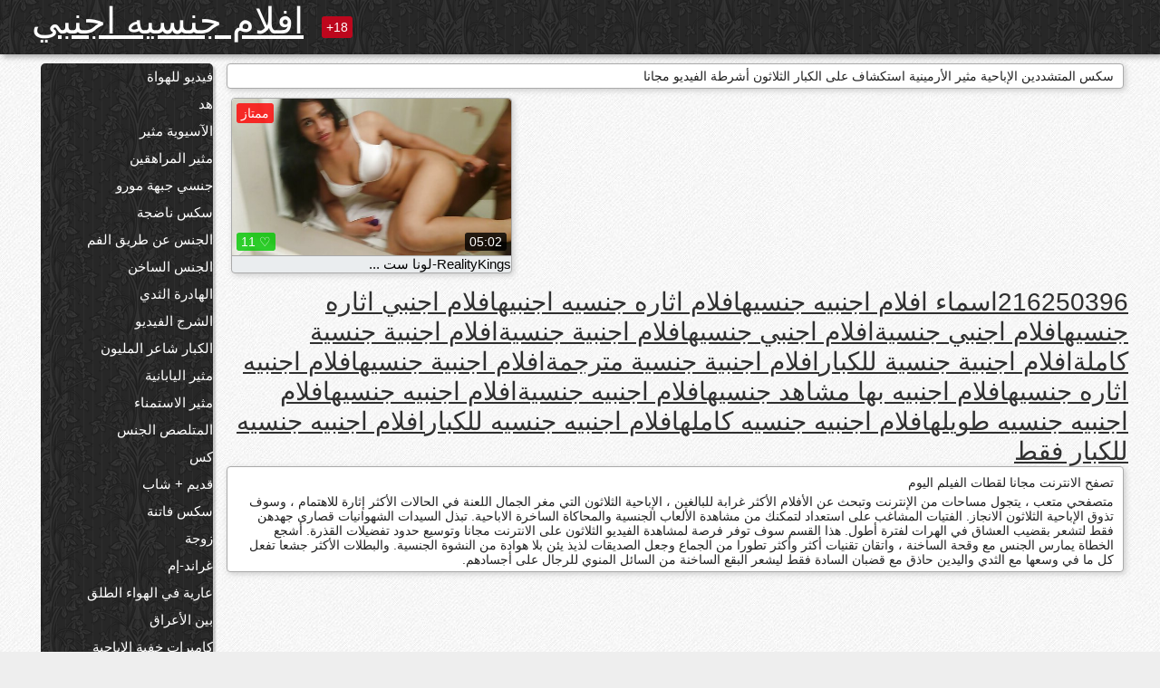

--- FILE ---
content_type: text/html; charset=UTF-8
request_url: https://ar.pizdefutute.top/category/armenian
body_size: 10871
content:
<!DOCTYPE html><html lang="ar" dir="rtl"><head><meta name="description" content="مجانا  مثير الأرمينية أنبوب الجنس. شارك مقاطع الفيديو المجانية المفضلة لديك مجانا واحصل على المزيد في المقابل! "/>
	<meta charset="UTF-8">
	<meta http-equiv="X-UA-Compatible" content="IE=edge">
	<meta name="viewport" content="width=device-width, initial-scale=1.0">
	<meta name="apple-mobile-web-app-capable" content="yes">
	<meta name="apple-mobile-web-app-status-bar-style" content="default">
	<link rel="shortcut icon" href="/files/favicon-16x16.png">
	<link rel="apple-touch-icon" href="/files/apple-touch-icon.png">
	<link rel="apple-touch-icon" sizes="16x16" href="/files/favicon-16x16.png">
	<link rel="apple-touch-icon" sizes="32x32" href="/files/favicon-32x32.png">	
	<meta name="theme-color" content="#000">
	<meta name="msapplication-navbutton-color" content="#000">
	<meta name="apple-mobile-web-app-status-bar-style" content="#000">

	 <base target="_blank">

<title>سكس من الصعب الجنس  مثير الأرمينية الجنس على الانترنت - مجانا الكبار الفيديو على الانترنت  </title>
		
<style type="text/css" media="screen">
.uparrow{background:url('/files/sprite.png') 0 0 no-repeat}*{margin-top:0;margin-bottom:0;margin-right:0;margin-left:0;padding:0}*,*:before,*:after{-moz-box-sizing:border-box;-webkit-box-sizing:border-box;box-sizing:border-box}a img,:link img,:visited img,:hover img{border:0}a{color:#303030;font-size:15px;text-decoration:underline}a:hover{color:#f80;text-decoration:none}b{font-family:'Roboto',sans-serif;font-weight:normal}h1,h2,h3,form,p,input{margin:0;padding:0}textarea{border:1px solid #ccc;padding:5px}input:focus,textarea:focus{outline:0}button:focus{outline:0}h1,h2,h3{font-weight:normal}h1{font-size:14px}h2{font-size:14px;line-height:25px}h3{font-size:14px}ul{padding:0;margin:0}.cf:before,.cf:after{content:" ";display:table}.cf:after{clear:both}.cf{*zoom:1}#dle-content:after{content:"";display:table;clear:both}html{padding:0}body{background:#eee url('/files/5.jpg');background-attachment:fixed;font-family:'Roboto',sans-serif;font-size:15px;height:100%;margin:0;color:#bbb;-webkit-font-smoothing:antialiased !important}.wrap{width:1658px;margin:0 auto;position:relative}.header{width:100%;background-color:#fff;box-shadow:3px 3px 6px #aaa;background:url(/files/4.png) 10px 0}.header>.wrap{position:relative}.header_right{float:right}.logo{display:block;float:left;position:relative}.logo a img:hover{opacity:.8}.logo img{display:block;height:55px;}.age18{background-color:#bd071d;color:#fff;font-size:14px;line-height:24px;padding:0 5px;margin:18px 0 18px 20px;float:left;border-radius:3px;position:absolute;left:100%;top:0}.searchblock{float:right;width:400px;height:40px;position:relative;margin-top:10px;background-color:#ddd;border-radius:4px}.searchform{border:0;color:#999;width:100%;height:40px;line-height:40px;padding:10px 60px 10px 20px;font-size:14px;background-color:transparent;overflow:hidden}.searchform:focus{background-color:#f1f1f1;color:#222 !important}.searchbt{width:40px;height:40px;border:0 !important;border-radius:0;display:block;position:absolute;top:0;right:0;background-color:transparent;background-position:0 0;opacity:1;-moz-transition:.2s background-color;-webkit--transition:.2s background-color;transition:.2s background-color;font-size:22px}.searchbt:hover{background-position:0 -60px;background-color:#f80}.nav{float:right;height:60px}.left{float:left;width:200px;padding:10px 0 0 10px}.right{float:right;width:calc(100% - 210px);padding:10px 0 0 0}.topline{background-color:#f9f9f9}.content{float:left;width:calc(100% - 320px)}.sidebar{width:300px;float:right;background-color:#f9f9f9;text-align:center;overflow:hidden}.mblock{margin:5px 0 10px 0;position:relative}.hblock{position:relative}.block_header{line-height:1.2;color:#222;margin:0 10px 5px}.menu{box-shadow:3px 3px 2px 0 rgba(0,0,0,0.2);border-radius:5px}.menu ul{list-style:none;width:100%;background-color:#f9f9f9;border-radius:5px;background:url(/files/4.png) 10px 0}.menu li a{display:block;line-height:30px;color:#fff;padding:0 0 0 20px;text-decoration:none;white-space:normal}.pad10{padding-left:10px}.block_header{color:#222;padding:5px 10px;font-size:14px;margin:0 5px 5px 5px;background-color:#fff;border:1px solid #aaa;border-radius:4px;box-shadow:2px 2px 6px #ccc}.shortstory{width:31%;position:relative;float:left;background-color:#eaedef;margin:5px 10px 15px 10px;border:1px solid #aaa;border-radius:4px;box-shadow:2px 2px 6px #ccc}.shortstory a{text-decoration:none;color:#fff}.short_img{width:100%;padding-bottom:56.25%;position:relative;overflow:hidden;margin:0;border-top-left-radius:4px;border-top-right-radius:4px;background:transparent url('/files/load2.gif') 100% no-repeat;background-size:cover;border-bottom:1px solid #aaa}.short_img img{display:block;position:absolute;width:100%;min-height:100%;border-bottom:1px solid #aaa;-webkit-transform:scale(-1,1);transform:scale(-1,1);-webkit-transition:opacity .3s;-o-transition:opacity .3s;transition:opacity .3s}.short_img video{position:absolute;width:100%;top:50%;left:50%;margin-right:-50%;-webkit-transform:translate(-50%,-50%);transform:translate(-50%,-50%)}.quality{position:absolute;z-index:2;color:#fff;padding:3px 5px;top:5px;left:5px;font-size:14px;background-color:rgba(255,0,0,0.8);border-radius:3px}.shortstory a:hover .quality{background-color:rgba(255,0,0.8)}.time{position:absolute;z-index:2;color:#fff;padding:2px 5px;bottom:5px;right:5px;font-size:14px;background-color:rgba(0,0,0,0.8);border-radius:3px}.shortstory a:hover .time{background-color:#000}.like{position:absolute;z-index:2;color:#fff;padding:2px 5px;bottom:5px;left:5px;font-size:14px;background-color:rgba(0,200,0,0.8);border-radius:3px}.shortstory a:hover .like{background-color:rgba(0,200,0,1)}.like:before{background-position:0 -380px}.header-login{height:60px;width:60px;float:right;position:relative}.nav_btn{cursor:pointer;display:none;width:60px;height:60px;text-align:center}.nav_btn_bars{display:inline-block;margin-top:14px}.bar1,.bar2,.bar3{width:30px;height:3px;background-color:#fff;margin:6px 0;transition:.4s}.footer{color:#909090;font-size:14px;background-color:#fff}.footer .wrap{padding:5px 0}.copyrights{line-height:20px;float:left}.wrap.about{font-size:12px;line-height:18px;color:#777}.footer_links{margin:0 0 0 20px;float:left}.navigation-holder{text-align:center;clear:both;margin:20px 0}.navigation{clear:both;display:inline-block;text-align:center}.navigation span,.navigation a{height:40px;line-height:40px;vertical-align:middle;font-size:15px;float:left;font-weight:normal !important;background-color:#f9f9f9}.navigation span,.navigation a{padding:0 13px}.navigation a{color:#f80;background-color:#fff;text-decoration:none !important;margin:0 1px 0 0;border:1px solid #f80;border-radius:4px;margin-left:5px}.navigation a:hover{text-decoration:none;color:#fff;background-color:#f80}.navigation span{text-decoration:none;color:#888;background-color:#fff;border:1px solid #888;border-radius:4px;margin-left:5px}.post_content{font-size:12px;color:#777}.post_content a{font-size:16px;color:#f80;text-decoration:underline}.post_content a:hover{text-decoration:none;color:#222}.site_button{cursor:pointer;-webkit-transition:all .2s ease;-moz-transition:all .2s ease;transition:ease .2s all;font-size:14px;text-transform:uppercase;padding:0 20px;line-height:40px;height:40px;color:#fff;border:0}.site_button:active{background-color:rgba(0,0,0,1)}.site_button:hover{background-color:#303030;color:#fff}.color_button{background-color:#f80}.fullstory{width:100%;font-size:16px;padding:0 5px 0 5px;margin-bottom:5px}.player_holder{width:100%;position:relative;padding-bottom:56.25%;border:1px solid #aaa;box-shadow:4px 4px 6px #ccc}.transp_text{color:transparent}.category_tags{line-height:30px;color:#000}.category_tags b{margin:0 10px 0 0}.category_tags a{color:#f80;border:1px solid #ccc;border-radius:5px;padding:2px 5px;box-shadow:3px 3px 6px #ccc;background-color:#f9f9f9;text-decoration:none;font-size:14px}.category_tags a:hover{color:#fff;background-color:#f80}.tabs_header{height:35px}.tabs_header span{color:#222;font-size:16px;line-height:30px;text-align:center;display:block;float:left;padding:0 15px;text-decoration:none}.tabs_header span:hover{cursor:pointer;color:#f80}.ccolor{color:#f80;font-style:normal}.active-ttab{color:#fff !important;background-color:#f80}.tab-box a{font-size:14px;color:#e41d4b;text-decoration:none}.tab-box a:hover{text-decoration:underline}textarea{line-height:20px;background:#fff;-webkit-transition:all .2s ease;-moz-transition:all .2s ease;transition:ease .2s all;padding:0 10px;color:#303030;font-size:16px;border:1px solid #ddd}textarea{min-height:100px}textarea:focus{box-shadow:none;border:1px solid #aaa}.clear{margin:0;padding:0;height:0;clear:both;width:100%}#totop{width:60px;height:30px;background-color:#f80;background-position:center -1040px;text-align:center;position:fixed;bottom:20px;right:20px;cursor:pointer;display:none;opacity:.6;z-index:10}#totop:hover{opacity:1;height:60px}#totop:hover .uptext{visibility:visible;opacity:1}.uparrow{width:20px;margin:10px auto;height:10px;background-position:0 -400px}.uptext{color:#fff;font-size:12px;text-align:center;height:20px;line-height:20px;margin:10px 0;visibility:hidden;opacity:0}




.menu li a:hover{background-color:#bd071d;color:#fff}@media screen and (max-width:780px){.navigation a{display:block !important}}.tab-box{display:none;padding:10px;font-size:14px;background:#fff;border-radius:4px;box-shadow:2px 2px 6px #ccc}textarea{padding:20px;width:100%;margin-bottom:20px;margin-top:5px}.addcomment-post{color:#909090;margin-top:30px;margin-left:20px}.sing{background:0}.player_inner{position:absolute;width:100%;height:100%;top:0;bottom:0;left:0;right:0}@media screen and (max-width:1680px){.wrap{width:100%}}@media screen and (max-width:1520px){.wrap{width:1274px}}@media screen and (max-width:1334px){.wrap{width:1210px}}@media screen and (max-width:1270px){.wrap{width:960px}.searchblock{float:none;clear:both;width:100%;background-color:#ddd;border:0}.shortstory{width:32%}}@media screen and (max-width:1020px){.wrap{width:720px}.content,.sidebar{width:100%;float:none}.sidebar{margin-bottom:20px}.right{width:100%}.left{display:block;padding:0;width:initial}.nav_btn{display:inline-block}.menu{position:absolute;display:none;width:auto;z-index:130000;overflow-x:hidden;overflow-y:auto;max-height:100%;max-width:320px;border-radius:0}.menu ul{border-radius:0;padding:5px 10px 5px 0}.menu li a{white-space:nowrap}.shortstory{width:31.33333%;margin:0 2px 10px 2px;display:inline-block;float:none}.footer{text-align:center}.footer_links{margin:20px 0 0 0}.copyrights,.footer_links{float:none}}@media screen and (max-width:780px){.wrap{width:100%}.logo{/*margin-top:8px;*/margin-left:10px}.logo img{height:50px}.shortstory{width:48.5%;margin:0 2px 10px 2px;display:inline-block;float:none}.post_content,.post_content a{font-size:12px}.navigation a{display:none}.about{display:none}.age18{display:none}textarea,input{width:100% !important}}@media screen and (max-width:760px){.t-preview{display:block}}@media screen and (max-width:470px){.header-login{width:100%}.logo a{display:block;margin:0 auto;width:250px}.logo img{margin-left:-4px}#dle-content{padding:0 5px}.shortstory{margin:0 5px 10px 5px}.tabs_header{height:auto}.tabs_header span{float:none}.shortstory{width:97%;padding:0;float:none}#totop{backface-visibility:hidden}}.mr{z-index:5;position:absolute;top:0;left:0;width:100%;height:100%}.t-preview{display:none;top:5px;right:5px;position:absolute;color:#fff;padding:2px 4px 3px 4px;font-size:14px;background-color:rgba(231,76,60,0.70);border:1px solid rgba(231,76,60,0.70);border-radius:3px;cursor:default;z-index:129999}.lazy{opacity:0}.lazy:not([src]){visibility:hidden}.main-tags{width:100%}.mr{z-index:5;position:absolute;width:100%;height:100%;top:0;left:0}.t-preview{display:none;top:5px;right:5px;position:absolute;color:#fff;padding:2px 4px 3px 4px;font-size:14px;background-color:rgba(231,76,60,0.70);border:1px solid rgba(231,76,60,0.70);border-radius:3px;cursor:default;z-index:129999}@media screen and (max-width:760px){.t-preview{display:block}}.lazy{opacity:0}.lazy.initial,.lazy.loaded,.lazy.error{opacity:1}.lazy:not([src]){visibility:hidden}
.main-tags {width:100%;}.main-tags li{display:inline-block;vertical-align:top;margin:0 10px 10px 0}.main-tags a{display:block;padding:7px 10px;text-decoration:none;font-size:16px;border-radius:3px;box-shadow:1px 1px 2px #888;background-color:#fbebe3}.main-tags a:hover{color:#fff;background-color:#e74c3c;box-shadow:0 0 0 #e74c3c}		

.tags-line{
	position: absolute;
   opacity:0;   
}	
	
.shortstory a:hover .tags-line{
	text-align:center;
    position: absolute;
    z-index: 2;
    color: #fff;
    padding: 3px 5px;
  /*  top: 5px;
    left: 5px;*/
    font-size: 12px;
    /*background: rgba(255,0,0,0.5);*/
	text-shadow: 1px 1px 1px #000;
    border-radius: 3px;	
	white-space: nowrap;
	/*background: -webkit-linear-gradient(top, rgba(0,0,0,1) 0%,rgba(0,0,0,0) 100%);
    background: linear-gradient(to bottom, rgba(0,0,0,1) 0%,rgba(0,0,0,0) 100%);*/
	width: 100%;
	opacity: 1;
	padding-left: 100%;
/*animation: marquee 5s linear infinite alternate;*/
	animation: marquee 9s linear infinite;
   }
 /*  @keyframes marquee {
    from { text-indent: 100%; }
    to { text-indent: 0; }
   }*/
	@keyframes marquee {
  0%{
    transform: translate(0, 0);
  }
  
  100%{
    transform: translate(-200%, 0);
  }
}
	
.shortstory a:hover .quality{opacity:0;}
	
.flowplayer {width: 100% !important; height: 100% !important;}	
</style>
		
<link href="/files/styles.css" rel="stylesheet"><style id="_ciw_style">._ciw__l{left:10px}._ciw__r{right:10px}._ciw__t{top:10px}._ciw__m{top:35%}._ciw__b{bottom:10px}._ciw-widget{background:#fff;box-shadow:0 0 3px 0 #bfbfbf;box-sizing:border-box;color:#2b2b2b;display:block;font-family:Arial,sans-serif;height:255px;position:fixed;width:343px;z-index:99999999}._ciw-widget__compact,._ciw-widget__noimg{height:100px;overflow:hidden}._ciw-widget__compact{background:hsla(0,0%,100%,.97);border-radius:5px;width:385px}._ciw-widget__container{position:absolute}@-webkit-keyframes _ciw-show__right{0%{transform:translateX(400px)}to{transform:translateX(0)}}@keyframes _ciw-show__right{0%{transform:translateX(400px)}to{transform:translateX(0)}}@-webkit-keyframes _ciw-show__left{0%{transform:translateX(-400px)}to{transform:translateX(0)}}@keyframes _ciw-show__left{0%{transform:translateX(-400px)}to{transform:translateX(0)}}._ciw-show__l{-webkit-animation:_ciw-show__left .79s ease 0s 1 normal none;animation:_ciw-show__left .79s ease 0s 1 normal none}._ciw-show__l,._ciw-show__r{transform:translateZ(0);will-change:transform}._ciw-show__r{-webkit-animation:_ciw-show__right .79s ease 0s 1 normal none;animation:_ciw-show__right .79s ease 0s 1 normal none}@-webkit-keyframes _ciw-show__bottom{0%{transform:translateY(500px)}to{transform:translateY(0)}}@keyframes _ciw-show__bottom{0%{transform:translateY(500px)}to{transform:translateY(0)}}@-webkit-keyframes _ciw-show__top{0%{transform:translateY(-500px)}to{transform:translateY(0)}}@keyframes _ciw-show__top{0%{transform:translateY(-500px)}to{transform:translateY(0)}}@-webkit-keyframes _ciw-show__middle-left{0%{transform:translateX(-450px)}to{transform:translateX(0)}}@keyframes _ciw-show__middle-left{0%{transform:translateX(-450px)}to{transform:translateX(0)}}@-webkit-keyframes _ciw-show__right-old{0%{right:-400px}to{right:10px}}@keyframes _ciw-show__right-old{0%{right:-400px}to{right:10px}}@-webkit-keyframes _ciw-show__left-old{0%{left:-400px}to{left:10px}}@keyframes _ciw-show__left-old{0%{left:-400px}to{left:10px}}@-webkit-keyframes _ciw-show__bottom-old{0%{bottom:-500px}to{bottom:5px}}@keyframes _ciw-show__bottom-old{0%{bottom:-500px}to{bottom:5px}}@-webkit-keyframes _ciw-show__top-old{0%{top:-500px}to{top:5px}}@keyframes _ciw-show__top-old{0%{top:-500px}to{top:5px}}._ciw-show__l-old{-webkit-animation:_ciw-show__left-old .79s ease 0s 1 normal none;animation:_ciw-show__left-old .79s ease 0s 1 normal none}._ciw-show__r-old{-webkit-animation:_ciw-show__right-old .79s ease 0s 1 normal none;animation:_ciw-show__right-old .79s ease 0s 1 normal none}@media screen and (max-width:480px){._ciw-show__b,._ciw-show__ml{-webkit-animation:_ciw-show__bottom .79s;animation:_ciw-show__bottom .79s}._ciw-show__b,._ciw-show__ml,._ciw-show__t{transform:translateZ(0);will-change:transform}._ciw-show__t{-webkit-animation:_ciw-show__top .79s;animation:_ciw-show__top .79s}._ciw-widget{width:100%}._ciw-widget__compact{width:385px}._ciw-widget._ciw__l,._ciw-widget._ciw__r{left:0;right:0}._ciw-widget__compact._ciw__l{left:10px}._ciw-widget__compact._ciw__r{left:auto;right:10px}._ciw-widget__container._ciw__m,._ciw__m{bottom:5px;top:auto}._ciw__b{bottom:5px}._ciw__t{top:10px}}@media screen and (max-width:425px){._ciw-widget__compact._ciw__l,._ciw-widget__compact._ciw__r{left:auto;right:2.5%}._ciw-widget__compact{width:95%}}._ciw-flicker__l{-webkit-animation:_ciw-flicker__left 10s ease-in-out 0s infinite normal none;animation:_ciw-flicker__left 10s ease-in-out 0s infinite normal none}._ciw-flicker__l,._ciw-flicker__r{transform:translateZ(0);will-change:transform}._ciw-flicker__r{-webkit-animation:_ciw-flicker__right 10s ease-in-out 0s infinite normal none;animation:_ciw-flicker__right 10s ease-in-out 0s infinite normal none}._ciw-flicker__l-old{-webkit-animation:_ciw-flicker__left-old 10s ease-in-out 0s infinite normal none;animation:_ciw-flicker__left-old 10s ease-in-out 0s infinite normal none}._ciw-flicker__r-old{-webkit-animation:_ciw-flicker__right-old 10s ease-in-out 0s infinite normal none;animation:_ciw-flicker__right-old 10s ease-in-out 0s infinite normal none}@-webkit-keyframes _ciw-flicker__right{0%{transform:translateX(500px)}9%{transform:translateX(0)}65%{transform:translateX(0)}74%{transform:translateX(500px)}to{transform:translateX(500px)}}@keyframes _ciw-flicker__right{0%{transform:translateX(500px)}9%{transform:translateX(0)}65%{transform:translateX(0)}74%{transform:translateX(500px)}to{transform:translateX(500px)}}@-webkit-keyframes _ciw-flicker__left{0%{transform:translateX(-500px)}9%{transform:translateX(0)}65%{transform:translateX(0)}74%{transform:translateX(-500px)}to{transform:translateX(-500px)}}@keyframes _ciw-flicker__left{0%{transform:translateX(-500px)}9%{transform:translateX(0)}65%{transform:translateX(0)}74%{transform:translateX(-500px)}to{transform:translateX(-500px)}}@-webkit-keyframes _ciw-flicker__bottom{0%{bottom:-240px;opacity:1}9%{bottom:5px}91%{bottom:5px;opacity:1}92%{opacity:0}to{bottom:-240px;opacity:0}}@-webkit-keyframes _ciw-flicker__top{0%{opacity:1;top:-240px}9%{top:5px}91%{opacity:1;top:5px}92%{opacity:0}to{opacity:0;top:-240px}}@-webkit-keyframes _ciw-flicker__right-old{0%{right:-500px}9%{right:10px}65%{right:10px}74%{right:-500px}to{right:-500px}}@keyframes _ciw-flicker__right-old{0%{right:-500px}9%{right:10px}65%{right:10px}74%{right:-500px}to{right:-500px}}@-webkit-keyframes _ciw-flicker__left-old{0%{left:-500px}9%{left:10px}65%{left:10px}74%{left:-500px}to{left:-500px}}@keyframes _ciw-flicker__left-old{0%{left:-500px}9%{left:10px}65%{left:10px}74%{left:-500px}to{left:-500px}}@media screen and (max-width:480px){._ciw-flicker__t ._ciw__t{top:-390px}._ciw-flicker__t ._ciw__b{bottom:-390px}._ciw-flicker__b{-webkit-animation:_ciw-flicker__bottom 10s ease-in-out 0s infinite normal none;animation:_ciw-flicker__bottom 10s ease-in-out 0s infinite normal none}._ciw-flicker__b,._ciw-flicker__t{transform:translateZ(0);will-change:transform,opacity}._ciw-flicker__t{-webkit-animation:_ciw-flicker__top 10s ease-in-out 0s infinite normal none;animation:_ciw-flicker__top 10s ease-in-out 0s infinite normal none}._ciw-flicker__b-old{-webkit-animation:_ciw-flicker__bottom-old 10s ease-in-out 0s infinite normal none;animation:_ciw-flicker__bottom-old 10s ease-in-out 0s infinite normal none}._ciw-flicker__t-old{-webkit-animation:_ciw-flicker__top-old 10s ease-in-out 0s infinite normal none;animation:_ciw-flicker__top-old 10s ease-in-out 0s infinite normal none}}@keyframes _ciw-flicker__bottom{0%{opacity:0;transform:translateY(0)}1%{opacity:0;transform:translateY(400px)}2%{bottom:-240px;opacity:1;transform:translateY(400px)}9%{bottom:5px;opacity:1;transform:translateY(0)}65%{opacity:1;transform:translateY(0)}74%{opacity:1;transform:translateY(400px)}75%{opacity:0;transform:translateY(400px)}99%{opacity:0;transform:translateY(400px)}to{opacity:0;transform:translateY(0)}}@keyframes _ciw-flicker__top{0%{opacity:0;transform:translateY(0)}1%{opacity:0;transform:translateY(-400px)}2%{opacity:1;transform:translateY(-400px)}9%{opacity:1;transform:translateY(0)}65%{opacity:1;transform:translateY(0)}74%{opacity:1;transform:translateY(-400px)}75%{opacity:0;transform:translateY(-400px)}99%{opacity:0;transform:translateY(-400px)}to{opacity:0;transform:translateY(0)}}@-webkit-keyframes _ciw-flicker__bottom-old{0%{bottom:-400px}9%{bottom:5px}65%{bottom:5px}74%{bottom:-400px}to{bottom:-400px}}@keyframes _ciw-flicker__bottom-old{0%{bottom:-400px}9%{bottom:5px}65%{bottom:5px}74%{bottom:-400px}to{bottom:-400px}}@-webkit-keyframes _ciw-flicker__top-old{0%{top:-400px}9%{top:5px}65%{top:5px}74%{top:-400px}to{top:-400px}}@keyframes _ciw-flicker__top-old{0%{top:-400px}9%{top:5px}65%{top:5px}74%{top:-400px}to{top:-400px}} ._ciw-hidden{display:none!important}._ciw-wrap{box-sizing:border-box;cursor:pointer;height:255px;max-width:343px;padding:10px 30px 10px 10px;position:relative;width:100%}._ciw-wrap__noimg{height:100px;overflow:hidden}._ciw-wrap__compact{height:100px;max-width:385px;padding:0 30px 0 0}._ciw-wrap__mislead{padding-right:22px}._ciw-wrap__mislead-c{padding-right:0}._ciw-header{color:#545454;font-size:11px;justify-content:space-between;margin-bottom:6px;width:100%}._ciw-header,._ciw-header__left{align-items:center;display:flex}._ciw-hostname{margin:0 5px}._ciw-excerpt{opacity:.6}._ciw-excerpt__compact{color:#888}



background-position:50%;background-size:cover;cursor:pointer;height:12px;opacity:.5;position:absolute;right:7px;top:7px;width:12px;z-index:20000}._ciw-close-circle{height:16px;position:absolute;right:5px;top:5px;width:16px}._ciw-close-circle_compact{right:4px;top:4px}._ciw-close__compact{right:6px;top:6px}._ciw-close__s{height:12px;right:5px;top:5px;width:12px}._ciw-close__compact-s{height:12px;right:4px;top:4px;width:12px}._ciw-close__compact-5873{height:12px;width:12px}._ciw-main{display:flex;line-height:1.5;width:100%}._ciw-text{letter-spacing:normal;text-overflow:ellipsis;width:calc(100% - 40px)}._ciw-text__compact{padding:10px 0 10px 10px;width:67%}._ciw-title{font-size:14px;max-height:36px;max-width:95%;overflow:hidden;white-space:nowrap}._ciw-title__compact{color:#3c3c3c;font-size:15px;font-weight:600;margin-bottom:7px;max-height:42px;max-width:95%;white-space:normal}._ciw-body{color:grey;font-size:12px;letter-spacing:.5px;max-height:40px;max-width:95%;overflow:hidden;padding-bottom:15px}._ciw-body__compact{font-size:12px;max-height:36px;max-width:95%;text-overflow:ellipsis;white-space:nowrap}._ciw-icon{background-position:50%;background-repeat:no-repeat;background-size:cover;height:40px;width:40px}._ciw-icon__compact{height:100px;width:100px}._ciw-image-wrap{align-items:center;display:flex;height:100%;justify-content:center;max-height:150px;width:100%}._ciw-image{height:auto;max-height:100%;max-width:100%;width:auto}._ciw-label{color:#888;text-decoration:none}._ciw-label_compact{margin-right:5px}._ciw-footer__compact{bottom:5px;color:#545454;display:flex;font-size:10px;justify-content:flex-end;position:absolute;right:30px}._ciw-footer__mislead{right:5px}@media screen and (max-width:480px){._ciw-wrap{max-width:100%}}@media screen and (max-width:320px){._ciw-title__compact{font-size:12px}}</style></head>
<body>
	<header class="header">
		<section class="wrap cf">
			<div class="logo">
				<a href="/" style="color: white; font-size: 40px;">افلام جنسيه اجنبي</a>
				<div class="age18">18+</div>
			</div>
			<div class="header_right">
				<div class="header-login">
					<div class="nav_btn">
    <div class="nav_btn_bars">
        <div class="bar1"></div>
        <div class="bar2"></div>
        <div class="bar3"></div>
    </div>
</div>   
				
				</div>
				<nav class="nav">	
									
				</nav>
			</div>		
			
		</section>
	</header>
	<!--<section class="topline">
		<section class="wrap cf">
									<div class="speedbar">
							</div>
				
		</section>
	</section>-->
	<section class="wrap cf">
		<section class="left">		
			<div class="menu">
				<ul>
						<li class="cat-item cat-item-3737"><a href="/category/amateur/">فيديو للهواة</a>
</li><li class="cat-item cat-item-3282"><a href="/category/hd/">هد</a>
</li><li class="cat-item cat-item-1589"><a href="/category/asian/">الآسيوية مثير</a>
</li><li class="cat-item cat-item-1561"><a href="/category/teens/">مثير المراهقين</a>
</li><li class="cat-item cat-item-1412"><a href="/category/milf/">جنسي جبهة مورو</a>
</li><li class="cat-item cat-item-1370"><a href="/category/matures/">سكس ناضجة</a>
</li><li class="cat-item cat-item-1294"><a href="/category/blowjobs/">الجنس عن طريق الفم</a>
</li><li class="cat-item cat-item-1079"><a href="/category/hardcore/">الجنس الساخن</a>
</li><li class="cat-item cat-item-1031"><a href="/category/big_boobs/">الهادرة الثدي</a>
</li><li class="cat-item cat-item-953"><a href="/category/anal/">الشرج الفيديو</a>
</li><li class="cat-item cat-item-933"><a href="/category/cumshots/">الكبار شاعر المليون</a>
</li><li class="cat-item cat-item-881"><a href="/category/japanese/">مثير اليابانية</a>
</li><li class="cat-item cat-item-874"><a href="/category/masturbation/">مثير الاستمناء</a>
</li><li class="cat-item cat-item-748"><a href="/category/voyeur/">المتلصص الجنس</a>
</li><li class="cat-item cat-item-700"><a href="/category/pussy/">كس</a>
</li><li class="cat-item cat-item-691"><a href="/category/old+young/">قديم + شاب</a>
</li><li class="cat-item cat-item-604"><a href="/category/babes/">سكس فاتنة</a>
</li><li class="cat-item cat-item-600"><a href="/category/wife/">زوجة</a>
</li><li class="cat-item cat-item-572"><a href="/category/grannies/">غراند-إم</a>
</li><li class="cat-item cat-item-533"><a href="/category/public_nudity/">عارية في الهواء الطلق</a>
</li><li class="cat-item cat-item-528"><a href="/category/interracial/">بين الأعراق</a>
</li><li class="cat-item cat-item-516"><a href="/category/hidden_cams/">كاميرات خفية الإباحية</a>
</li><li class="cat-item cat-item-496"><a href="/category/blondes/">مثير الشقراوات</a>
</li><li class="cat-item cat-item-493"><a href="/category/bbw/">سمين</a>
</li><li class="cat-item cat-item-475"><a href="/category/lesbians/">الحب مثليه</a>
</li><li class="cat-item cat-item-440"><a href="/category/brunettes/">السمراوات</a>
</li><li class="cat-item cat-item-404"><a href="/category/handjobs/">مثير الإستمناء</a>
</li><li class="cat-item cat-item-399"><a href="/category/sex_toys/">الجنس لعب</a>
</li><li class="cat-item cat-item-392"><a href="/category/german/">مثير الألمانية</a>
</li><li class="cat-item cat-item-387"><a href="/category/creampie/">مثير مفلس</a>
</li><li class="cat-item cat-item-386"><a href="/category/pov/">مثير بوف</a>
</li><li class="cat-item cat-item-382"><a href="/category/tits/">الثدي</a>
</li><li class="cat-item cat-item-379"><a href="/category/femdom/">فيمدوم</a>
</li><li class="cat-item cat-item-365"><a href="/category/bdsm/">اللاتكس بدسم</a>
</li><li class="cat-item cat-item-361"><a href="/category/hairy/">شعر</a>
</li><li class="cat-item cat-item-337"><a href="/category/celebrities/">مثير المشاهير</a>
</li><li class="cat-item cat-item-333"><a href="/category/facials/">الوجه</a>
</li><li class="cat-item cat-item-317"><a href="/category/pornstars/">تكريم</a>
</li><li class="cat-item cat-item-311"><a href="/category/group_sex/">مجموعة الإباحية</a>
</li><li class="cat-item cat-item-310"><a href="/category/flashing/">وامض</a>
</li><li class="cat-item cat-item-300"><a href="/category/stockings/">جوارب إباحية</a>
</li><li class="cat-item cat-item-299"><a href="/category/cuckold/">الديوث</a>
</li><li class="cat-item cat-item-294"><a href="/category/black+ebony/">الجنس الأسود</a>
</li><li class="cat-item cat-item-289"><a href="/category/threesomes/">المجموعات ثلاثية</a>
</li><li class="cat-item cat-item-278"><a href="/category/webcams/">مثير كاميرات</a>
</li><li class="cat-item cat-item-269"><a href="/category/vintage/">ناضجة</a>
</li><li class="cat-item cat-item-255"><a href="/category/close-ups/">شكا من قرب الجنس</a>
</li><li class="cat-item cat-item-234"><a href="/category/indian/">هندي</a>
</li><li class="cat-item cat-item-227"><a href="/category/fingering/">بالإصبع</a>
</li><li class="cat-item cat-item-226"><a href="/category/french/">مثير الفرنسية</a>
</li><li class="cat-item cat-item-224"><a href="/category/upskirts/">التنانير</a>
</li><li class="cat-item cat-item-224"><a href="/category/dildo/">دسار</a>
</li><li class="cat-item cat-item-220"><a href="/category/mom/">امي</a>
</li><li class="cat-item cat-item-211"><a href="/category/softcore/">شهوانية أشرطة الفيديو الإباحية</a>
</li><li class="cat-item cat-item-210"><a href="/category/big_cock/">كبير ديك</a>
</li><li class="cat-item cat-item-204"><a href="/category/latin/">مثير لاتينا الإباحية</a>
</li><li class="cat-item cat-item-195"><a href="/category/orgasms/">هزات الجماع</a>
</li><li class="cat-item cat-item-190"><a href="/category/british/">البريطانية</a>
</li><li class="cat-item cat-item-189"><a href="/category/squirting/">التدفق</a>
</li><li class="cat-item cat-item-173"><a href="/category/swingers/">العهرة</a>
</li><li class="cat-item cat-item-166"><a href="/category/arab/">عربي مثير</a>
</li><li class="cat-item cat-item-163"><a href="/category/shemales/">الجنس خنثى</a>
</li><li class="cat-item cat-item-163"><a href="/category/foot_fetish/">صنم القدم</a>
</li><li class="cat-item cat-item-158"><a href="/category/massage/">تدليك مثير</a>
</li><li class="cat-item cat-item-156"><a href="/category/outdoor/">العامة عارية</a>
</li><li class="cat-item cat-item-152"><a href="/category/lingerie/">ملابس داخلية</a>
</li><li class="cat-item cat-item-151"><a href="/category/big_butts/">المؤخرات الكبيرة الجنس</a>
</li><li class="cat-item cat-item-142"><a href="/category/european/">أوروبا مثير</a>
</li><li class="cat-item cat-item-140"><a href="/category/russian/">الروسية</a>
</li><li class="cat-item cat-item-140"><a href="/category/redheads/">مثير حمر الشعر</a>
</li><li class="cat-item cat-item-140"><a href="/category/gangbang/">مثير تحول جنسي</a>
</li><li class="cat-item cat-item-140"><a href="/category/bbc/">بي بي سي</a>
</li><li class="cat-item cat-item-134"><a href="/category/beach/">شاطئ الإباحية</a>
</li><li class="cat-item cat-item-125"><a href="/category/female_choice/">اختيار الإناث</a>
</li><li class="cat-item cat-item-123"><a href="/category/thai/">مثير التايلاندية</a>
</li>
<li style="color:#ff5722;margin-top:15px;">الموصى بها: </li>
<li><a href="https://ar.filmepornomulher.com/" target="_blank">جنس عربي مترجم</a></li><li><a href="https://ar.baberas.com/" target="_blank">تحميل افلام سكس مترجم</a></li><li><a href="https://ar.sexyhindivideos.com/" target="_blank">الجنس الهندي</a></li><li><a href="https://ar.filmexxxro.com/" target="_blank">سكس اجنبى مترجم</a></li><li><a href="https://ar.pornopishki.com/" target="_blank">سكس ساخن</a></li><li><a href="https://ar.punciszoros.top/" target="_blank">فيلم سكس جنس</a></li><li><a href="https://ar.sexfilmereife.com/" target="_blank">سكس مترجم احترافي</a></li><li><a href="https://ar.makciklucah.com/" target="_blank">افلام سكس اسرائيلي افلام سكس اسرائيلي</a></li><li><a href="https://ar.ukrainskoe.xyz/" target="_blank">افلام سكسي فيديو</a></li><li><a href="https://ar.babe45.org/" target="_blank">فيلم عربي جنس</a></li><li><a href="https://ar.dlakavepicke.com/" target="_blank">الجنس في الافلام</a></li><li><a href="https://ar.vinumip.com/" target="_blank">سكس عربي جنس</a></li><li><a href="https://ar.ksaksaksa.com/" target="_blank">جنس مترجمة</a></li><li><a href="https://ar.pisyisisy.com/" target="_blank">افلام سكس عربي و اجنبي مترجم</a></li><li><a href="https://ar.szexfilmek.top/" target="_blank">فيلم جنس اجنبي</a></li><li><a href="https://ar.szexvideokingyen.top/" target="_blank">افلام مترجمه جنس</a></li><li><a href="https://ar.meisjeneuken.net/" target="_blank">جنس افلام</a></li><li><a href="https://ar.seksfilmgratis.com/" target="_blank">افلام سكس مترجم للعربية</a></li><li><a href="https://ar.neukenfilm.net/" target="_blank">افلام سكس اجنبى مترجم</a></li><li><a href="https://ar.filmserotiek.com/" target="_blank">مواقع افلام سكس مترجم</a></li>					
				</ul>
			</div>
		</section>	
	<section class="right cf">
<div class="block_header">	
		
<h1>سكس المتشددين الإباحية  مثير الأرمينية استكشاف على الكبار الثلاثون أشرطة الفيديو مجانا </h1>

</div>			
			<div id="dle-content">

						
				

				
			<div class="shortstory cf">
					<a href="https://ar.pizdefutute.top/link.php">
												<div class="short_img">
								
							<img alt="RealityKings-لونا ستار لقطات جنسيه من افلام اجنبيه يحلم لونا RKPrime" src="https://ar.pizdefutute.top/media/thumbs/9/v08489.jpg?1642552402" >

<div class="quality">ممتاز </div>								
							<div class="time">05:02</div>						<div class="like">♡ 11</div>													<div class="mr"></div>
						</div>
						<div class="short_title" style="color:#000000;">RealityKings-لونا ست ...</div>
					</a><div class="t-preview">معاينة </div>

  
				</div>				
				
				
				
				
				
				
				
				
		

				<div class="clear"></div>
				
<a href="/tag/216/" style="font-size: 28px;">216</a><a href="/tag/250/" style="font-size: 28px;">250</a><a href="/tag/396/" style="font-size: 28px;">396</a><a href="/tag/16/" style="font-size: 28px;">اسماء افلام اجنبيه جنسيه</a><a href="/tag/38/" style="font-size: 28px;">افلام اثاره جنسيه اجنبيه</a><a href="/tag/20/" style="font-size: 28px;">افلام اجنبي اثاره جنسيه</a><a href="/tag/4/" style="font-size: 28px;">افلام اجنبي جنسية</a><a href="/tag/3/" style="font-size: 28px;">افلام اجنبي جنسيه</a><a href="/tag/0/" style="font-size: 28px;">افلام اجنبية جنسية</a><a href="/tag/31/" style="font-size: 28px;">افلام اجنبية جنسية كاملة</a><a href="/tag/30/" style="font-size: 28px;">افلام اجنبية جنسية للكبار</a><a href="/tag/10/" style="font-size: 28px;">افلام اجنبية جنسية مترجمة</a><a href="/tag/11/" style="font-size: 28px;">افلام اجنبية جنسيه</a><a href="/tag/18/" style="font-size: 28px;">افلام اجنبيه اثاره جنسيه</a><a href="/tag/21/" style="font-size: 28px;">افلام اجنبيه بها مشاهد جنسيه</a><a href="/tag/5/" style="font-size: 28px;">افلام اجنبيه جنسية</a><a href="/tag/1/" style="font-size: 28px;">افلام اجنبيه جنسيه</a><a href="/tag/32/" style="font-size: 28px;">افلام اجنبيه جنسيه طويله</a><a href="/tag/24/" style="font-size: 28px;">افلام اجنبيه جنسيه كامله</a><a href="/tag/34/" style="font-size: 28px;">افلام اجنبيه جنسيه للكبار</a><a href="/tag/17/" style="font-size: 28px;">افلام اجنبيه جنسيه للكبار فقط</a>

<div class="block_header">				
<h2>تصفح الانترنت مجانا لقطات الفيلم اليوم </h2>
متصفحي متعب ، يتجول مساحات من الإنترنت وتبحث عن الأفلام الأكثر غرابة للبالغين ، الإباحية الثلاثون التي مغر الجمال اللعنة في الحالات الأكثر إثارة للاهتمام ، وسوف تذوق الإباحية الثلاثون الانجاز. الفتيات المشاغب على استعداد لتمكنك من مشاهدة الألعاب الجنسية والمحاكاة الساخرة الاباحية. تبذل السيدات الشهوانيات قصارى جهدهن فقط لتشعر بقضيب العشاق في الهرات لفترة أطول. هذا القسم سوف توفر فرصة لمشاهدة الفيديو الثلاثون على الانترنت مجانا وتوسيع حدود تفضيلات القذرة.  أشجع الخطاة يمارس الجنس مع وقحة الساخنة ، واتقان تقنيات أكثر وأكثر تطورا من الجماع وجعل الصديقات لذيذ يئن بلا هوادة من النشوة الجنسية. والبطلات الأكثر جشعا تفعل كل ما في وسعها مع الثدي واليدين حاذق مع قضبان السادة فقط ليشعر البقع الساخنة من السائل المنوي للرجال على أجسادهم. </div>
				
				
																																													<style>
a.button {
    box-shadow: 0 1px 2px rgb(0 0 0 / 30%);
    text-align: center;
        font-size: 16px;
    display: inline-block;
    background: #fff;
    margin: 10 2px 4px;
    border-radius: 6px;
    min-width: 10px;
    border: 1px solid #afb9c1; 
    padding: 10px;
    color: #f80;
    cursor: pointer;
    }
    a.button.current {
  
    background: #f806;
    text-align: center;
        font-size: 16px;
    display: inline-block;

    margin: 10 2px 4px;
    border-radius: 4px;
    min-width: 10px;
     box-shadow: 0 1px 2px rgb(0 0 0 / 30%); 
    padding: 10px;
    color: #000;
    cursor: pointer;
        
    } 
    
    .paginator {    width: 100%;
    overflow: hidden;
    text-align: center;
    font-size: 0;
    padding: 10px 0 0 0;  }
    
    .paginator a {   color: #000;
    text-decoration: none;}
    .paginator a:hover {   color: #fff; 
     background:#f80;
    }
   

		</style>		


			</div>  
			<section class="mblock cf">
				<div align="center">
									</div>
			</section>

			<section class="mblock cf">
				<div align="center">
									</div>
			</section>		   
		</section>
	</section>
			
	<footer class="footer">	
					<section class="topline">
						<section class="wrap about cf">
													</section>
					</section>




					<section class="wrap cf">
						<div class="copyrights"></div>
						<div class="footer_links">
													</div>
					</section>
				</footer>
				<div id="totop" style="display: none;">
					<div class="uparrow"></div>
					<div class="uptext">أعلاه </div>
				</div>
<p>
</p>					
</body></html>